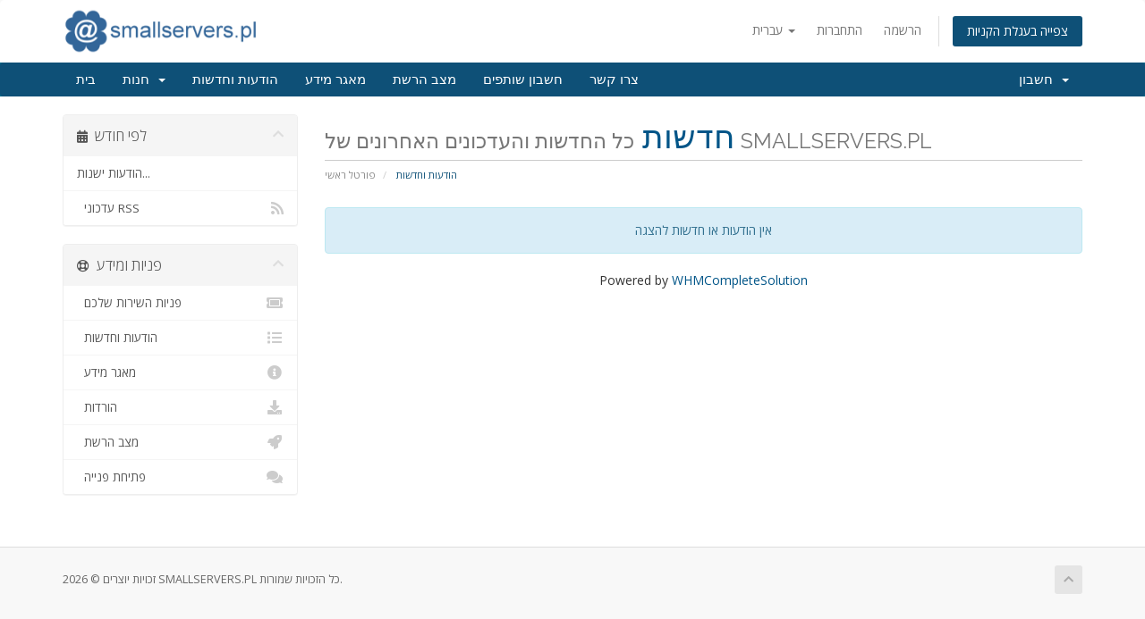

--- FILE ---
content_type: text/html; charset=utf-8
request_url: https://www.smallservers.pl/konto/announcements.php?language=hebrew
body_size: 4523
content:
<!DOCTYPE html>
<html lang="en">
<head>
    <meta charset="utf-8" />
    <meta http-equiv="X-UA-Compatible" content="IE=edge">
    <meta name="viewport" content="width=device-width, initial-scale=1">
    <title>הודעות וחדשות - SMALLSERVERS.PL</title>

    <!-- Styling -->
<link href="//fonts.googleapis.com/css?family=Open+Sans:300,400,600|Raleway:400,700" rel="stylesheet">
<link href="/konto/templates/six/css/all.min.css?v=041e6b" rel="stylesheet">
<link href="/konto/assets/css/fontawesome-all.min.css" rel="stylesheet">
<link href="/konto/templates/six/css/custom.css" rel="stylesheet">

<!-- HTML5 Shim and Respond.js IE8 support of HTML5 elements and media queries -->
<!-- WARNING: Respond.js doesn't work if you view the page via file:// -->
<!--[if lt IE 9]>
  <script src="https://oss.maxcdn.com/libs/html5shiv/3.7.0/html5shiv.js"></script>
  <script src="https://oss.maxcdn.com/libs/respond.js/1.4.2/respond.min.js"></script>
<![endif]-->

<script type="text/javascript">
    var csrfToken = '719665dbe68ce454152bb9775e12c58fcd052563',
        markdownGuide = 'עורך הטקסט',
        locale = 'en',
        saved = 'נשמר',
        saving = 'שמירה אוטומטית',
        whmcsBaseUrl = "/konto",
        requiredText = 'נדרש',
        recaptchaSiteKey = "";
</script>
<script src="/konto/templates/six/js/scripts.min.js?v=041e6b"></script>


    

</head>
<body data-phone-cc-input="">



<section id="header">
    <div class="container">
        <ul class="top-nav">
                            <li>
                    <a href="#" class="choose-language" data-toggle="popover" id="languageChooser">
                        עברית
                        <b class="caret"></b>
                    </a>
                    <div id="languageChooserContent" class="hidden">
                        <ul>
                                                            <li>
                                    <a href="/konto/announcements.php?language=arabic">العربية</a>
                                </li>
                                                            <li>
                                    <a href="/konto/announcements.php?language=azerbaijani">Azerbaijani</a>
                                </li>
                                                            <li>
                                    <a href="/konto/announcements.php?language=catalan">Català</a>
                                </li>
                                                            <li>
                                    <a href="/konto/announcements.php?language=chinese">中文</a>
                                </li>
                                                            <li>
                                    <a href="/konto/announcements.php?language=croatian">Hrvatski</a>
                                </li>
                                                            <li>
                                    <a href="/konto/announcements.php?language=czech">Čeština</a>
                                </li>
                                                            <li>
                                    <a href="/konto/announcements.php?language=danish">Dansk</a>
                                </li>
                                                            <li>
                                    <a href="/konto/announcements.php?language=dutch">Nederlands</a>
                                </li>
                                                            <li>
                                    <a href="/konto/announcements.php?language=english">English</a>
                                </li>
                                                            <li>
                                    <a href="/konto/announcements.php?language=estonian">Estonian</a>
                                </li>
                                                            <li>
                                    <a href="/konto/announcements.php?language=farsi">Persian</a>
                                </li>
                                                            <li>
                                    <a href="/konto/announcements.php?language=french">Français</a>
                                </li>
                                                            <li>
                                    <a href="/konto/announcements.php?language=german">Deutsch</a>
                                </li>
                                                            <li>
                                    <a href="/konto/announcements.php?language=hebrew">עברית</a>
                                </li>
                                                            <li>
                                    <a href="/konto/announcements.php?language=hungarian">Magyar</a>
                                </li>
                                                            <li>
                                    <a href="/konto/announcements.php?language=italian">Italiano</a>
                                </li>
                                                            <li>
                                    <a href="/konto/announcements.php?language=macedonian">Macedonian</a>
                                </li>
                                                            <li>
                                    <a href="/konto/announcements.php?language=norwegian">Norwegian</a>
                                </li>
                                                            <li>
                                    <a href="/konto/announcements.php?language=polski">Polski</a>
                                </li>
                                                            <li>
                                    <a href="/konto/announcements.php?language=portuguese-br">Português</a>
                                </li>
                                                            <li>
                                    <a href="/konto/announcements.php?language=portuguese-pt">Português</a>
                                </li>
                                                            <li>
                                    <a href="/konto/announcements.php?language=romanian">Română</a>
                                </li>
                                                            <li>
                                    <a href="/konto/announcements.php?language=russian">Русский</a>
                                </li>
                                                            <li>
                                    <a href="/konto/announcements.php?language=spanish">Español</a>
                                </li>
                                                            <li>
                                    <a href="/konto/announcements.php?language=swedish">Svenska</a>
                                </li>
                                                            <li>
                                    <a href="/konto/announcements.php?language=turkish">Türkçe</a>
                                </li>
                                                            <li>
                                    <a href="/konto/announcements.php?language=ukranian">Українська</a>
                                </li>
                                                    </ul>
                    </div>
                </li>
                                        <li>
                    <a href="/konto/clientarea.php">התחברות</a>
                </li>
                                    <li>
                        <a href="/konto/register.php">הרשמה</a>
                    </li>
                                <li class="primary-action">
                    <a href="/konto/cart.php?a=view" class="btn">
                        צפייה בעגלת הקניות
                    </a>
                </li>
                                </ul>

                    <a href="/konto/index.php" class="logo"><img src="/konto/assets/img/logo.png" alt="SMALLSERVERS.PL"></a>
        
    </div>
</section>

<section id="main-menu">

    <nav id="nav" class="navbar navbar-default navbar-main" role="navigation">
        <div class="container">
            <!-- Brand and toggle get grouped for better mobile display -->
            <div class="navbar-header">
                <button type="button" class="navbar-toggle" data-toggle="collapse" data-target="#primary-nav">
                    <span class="sr-only">Toggle navigation</span>
                    <span class="icon-bar"></span>
                    <span class="icon-bar"></span>
                    <span class="icon-bar"></span>
                </button>
            </div>

            <!-- Collect the nav links, forms, and other content for toggling -->
            <div class="collapse navbar-collapse" id="primary-nav">

                <ul class="nav navbar-nav">

                        <li menuItemName="Home" class="" id="Primary_Navbar-Home">
        <a href="/konto/index.php">
                        בית
                                </a>
            </li>
    <li menuItemName="Store" class="dropdown" id="Primary_Navbar-Store">
        <a class="dropdown-toggle" data-toggle="dropdown" href="#">
                        חנות
                        &nbsp;<b class="caret"></b>        </a>
                    <ul class="dropdown-menu">
                            <li menuItemName="Browse Products Services" id="Primary_Navbar-Store-Browse_Products_Services">
                    <a href="/konto/cart.php">
                                                כל המוצרים
                                            </a>
                </li>
                            <li menuItemName="Shop Divider 1" class="nav-divider" id="Primary_Navbar-Store-Shop_Divider_1">
                    <a href="">
                                                -----
                                            </a>
                </li>
                            <li menuItemName="Hosting współdzielony" id="Primary_Navbar-Store-Hosting_współdzielony">
                    <a href="/konto/cart.php?gid=1">
                                                Hosting współdzielony
                                            </a>
                </li>
                            <li menuItemName="Hosting Dedykowany" id="Primary_Navbar-Store-Hosting_Dedykowany">
                    <a href="/konto/cart.php?gid=2">
                                                Hosting Dedykowany
                                            </a>
                </li>
                            <li menuItemName="Hosting w chmurze" id="Primary_Navbar-Store-Hosting_w_chmurze">
                    <a href="/konto/cart.php?gid=3">
                                                Hosting w chmurze
                                            </a>
                </li>
                            <li menuItemName="Serwery VPS" id="Primary_Navbar-Store-Serwery_VPS">
                    <a href="/konto/cart.php?gid=4">
                                                Serwery VPS
                                            </a>
                </li>
                            <li menuItemName="Serwery Dedykowane" id="Primary_Navbar-Store-Serwery_Dedykowane">
                    <a href="/konto/cart.php?gid=5">
                                                Serwery Dedykowane
                                            </a>
                </li>
                            <li menuItemName="Strony www" id="Primary_Navbar-Store-Strony_www">
                    <a href="/konto/cart.php?gid=6">
                                                Strony www
                                            </a>
                </li>
                            <li menuItemName="Certyfikaty SSL" id="Primary_Navbar-Store-Certyfikaty_SSL">
                    <a href="/konto/cart.php?gid=7">
                                                Certyfikaty SSL
                                            </a>
                </li>
                            <li menuItemName="Register a New Domain" id="Primary_Navbar-Store-Register_a_New_Domain">
                    <a href="/konto/cart.php?a=add&domain=register">
                                                רישום דומיין חדש
                                            </a>
                </li>
                            <li menuItemName="Transfer a Domain to Us" id="Primary_Navbar-Store-Transfer_a_Domain_to_Us">
                    <a href="/konto/cart.php?a=add&domain=transfer">
                                                העברת דומיין אלינו
                                            </a>
                </li>
                        </ul>
            </li>
    <li menuItemName="Announcements" class="" id="Primary_Navbar-Announcements">
        <a href="/konto/announcements">
                        הודעות וחדשות
                                </a>
            </li>
    <li menuItemName="Knowledgebase" class="" id="Primary_Navbar-Knowledgebase">
        <a href="/konto/knowledgebase">
                        מאגר מידע
                                </a>
            </li>
    <li menuItemName="Network Status" class="" id="Primary_Navbar-Network_Status">
        <a href="/konto/serverstatus.php">
                        מצב הרשת
                                </a>
            </li>
    <li menuItemName="Affiliates" class="" id="Primary_Navbar-Affiliates">
        <a href="/konto/affiliates.php">
                        חשבון שותפים
                                </a>
            </li>
    <li menuItemName="Contact Us" class="" id="Primary_Navbar-Contact_Us">
        <a href="/konto/contact.php">
                        צרו קשר
                                </a>
            </li>

                </ul>

                <ul class="nav navbar-nav navbar-right">

                        <li menuItemName="Account" class="dropdown" id="Secondary_Navbar-Account">
        <a class="dropdown-toggle" data-toggle="dropdown" href="#">
                        חשבון
                        &nbsp;<b class="caret"></b>        </a>
                    <ul class="dropdown-menu">
                            <li menuItemName="Login" id="Secondary_Navbar-Account-Login">
                    <a href="/konto/clientarea.php">
                                                התחברות
                                            </a>
                </li>
                            <li menuItemName="Register" id="Secondary_Navbar-Account-Register">
                    <a href="/konto/register.php">
                                                הרשמה
                                            </a>
                </li>
                            <li menuItemName="Divider" class="nav-divider" id="Secondary_Navbar-Account-Divider">
                    <a href="">
                                                -----
                                            </a>
                </li>
                            <li menuItemName="Forgot Password?" id="Secondary_Navbar-Account-Forgot_Password?">
                    <a href="/konto/password/reset/begin">
                                                איפוס סיסמה
                                            </a>
                </li>
                        </ul>
            </li>

                </ul>

            </div><!-- /.navbar-collapse -->
        </div>
    </nav>

</section>



<section id="main-body">
    <div class="container">
        <div class="row">

                                    <div class="col-md-9 pull-md-right">
                    <div class="header-lined">
    <h1>חדשות <small>כל החדשות והעדכונים האחרונים של SMALLSERVERS.PL</small></h1>
    <ol class="breadcrumb">
            <li>
            <a href="https://www.smallservers.pl/konto/index.php">            פורטל ראשי
            </a>        </li>
            <li class="active">
                        הודעות וחדשות
                    </li>
    </ol>
</div>
                </div>
                        <div class="col-md-3 pull-md-left sidebar">
                    <div menuItemName="Announcements Months" class="panel panel-sidebar panel-sidebar hidden-sm hidden-xs">
        <div class="panel-heading">
            <h3 class="panel-title">
                <i class="fas fa-calendar-alt"></i>&nbsp;                לפי חודש
                                <i class="fas fa-chevron-up panel-minimise pull-right"></i>
            </h3>
        </div>
                            <div class="list-group">
                                                            <a menuItemName="Older" href="/konto/announcements/view/older" class="list-group-item" id="Primary_Sidebar-Announcements_Months-Older">
                                                                                    הודעות ישנות...
                        </a>
                                                                                <a menuItemName="RSS Feed" href="/konto/announcements/rss" class="list-group-item" id="Primary_Sidebar-Announcements_Months-RSS_Feed">
                                                        <i class="fas fa-rss icon-rss"></i>&nbsp;                            עדכוני RSS
                        </a>
                                                </div>
                    </div>
                    <div class="panel hidden-lg hidden-md panel-default">
            <div class="panel-heading">
                <h3 class="panel-title">
                    <i class="fas fa-calendar-alt"></i>&nbsp;                    לפי חודש
                                    </h3>
            </div>
            <div class="panel-body">
                <form role="form">
                    <select class="form-control" onchange="selectChangeNavigate(this)">
                                                    <option menuItemName="Older" value="/konto/announcements/view/older" class="list-group-item" >
                                הודעות ישנות...
                                                            </option>
                                                    <option menuItemName="RSS Feed" value="/konto/announcements/rss" class="list-group-item" >
                                עדכוני RSS
                                                            </option>
                                            </select>
                </form>
            </div>
                    </div>
                </div>
                <!-- Container for main page display content -->
        <div class="col-md-9 pull-md-right main-content">
            


    <div class="alert alert-info text-center">
        אין הודעות או חדשות להצגה
</div>



<p style="text-align:center;">Powered by <a href="https://www.whmcs.com/" target="_blank">WHMCompleteSolution</a></p>

                </div><!-- /.main-content -->
                                    <div class="col-md-3 pull-md-left sidebar sidebar-secondary">
                            <div menuItemName="Support" class="panel panel-sidebar panel-sidebar">
        <div class="panel-heading">
            <h3 class="panel-title">
                <i class="far fa-life-ring"></i>&nbsp;                פניות ומידע
                                <i class="fas fa-chevron-up panel-minimise pull-right"></i>
            </h3>
        </div>
                            <div class="list-group">
                                                            <a menuItemName="Support Tickets" href="/konto/supporttickets.php" class="list-group-item" id="Secondary_Sidebar-Support-Support_Tickets">
                                                        <i class="fas fa-ticket-alt fa-fw"></i>&nbsp;                            פניות השירות שלכם
                        </a>
                                                                                <a menuItemName="Announcements" href="/konto/announcements" class="list-group-item" id="Secondary_Sidebar-Support-Announcements">
                                                        <i class="fas fa-list fa-fw"></i>&nbsp;                            הודעות וחדשות
                        </a>
                                                                                <a menuItemName="Knowledgebase" href="/konto/knowledgebase" class="list-group-item" id="Secondary_Sidebar-Support-Knowledgebase">
                                                        <i class="fas fa-info-circle fa-fw"></i>&nbsp;                            מאגר מידע
                        </a>
                                                                                <a menuItemName="Downloads" href="/konto/download" class="list-group-item" id="Secondary_Sidebar-Support-Downloads">
                                                        <i class="fas fa-download fa-fw"></i>&nbsp;                            הורדות
                        </a>
                                                                                <a menuItemName="Network Status" href="/konto/serverstatus.php" class="list-group-item" id="Secondary_Sidebar-Support-Network_Status">
                                                        <i class="fas fa-rocket fa-fw"></i>&nbsp;                            מצב הרשת
                        </a>
                                                                                <a menuItemName="Open Ticket" href="/konto/submitticket.php" class="list-group-item" id="Secondary_Sidebar-Support-Open_Ticket">
                                                        <i class="fas fa-comments fa-fw"></i>&nbsp;                            פתיחת פנייה
                        </a>
                                                </div>
                    </div>
                        </div>
                            <div class="clearfix"></div>
        </div>
    </div>
</section>

<section id="footer">
    <div class="container">
        <a href="#" class="back-to-top"><i class="fas fa-chevron-up"></i></a>
        <p>זכויות יוצרים &copy; 2026 SMALLSERVERS.PL כל הזכויות שמורות.</p>
    </div>
</section>

<div id="fullpage-overlay" class="hidden">
    <div class="outer-wrapper">
        <div class="inner-wrapper">
            <img src="/konto/assets/img/overlay-spinner.svg">
            <br>
            <span class="msg"></span>
        </div>
    </div>
</div>

<div class="modal system-modal fade" id="modalAjax" tabindex="-1" role="dialog" aria-hidden="true">
    <div class="modal-dialog">
        <div class="modal-content panel-primary">
            <div class="modal-header panel-heading">
                <button type="button" class="close" data-dismiss="modal">
                    <span aria-hidden="true">&times;</span>
                    <span class="sr-only">סגירה</span>
                </button>
                <h4 class="modal-title"></h4>
            </div>
            <div class="modal-body panel-body">
                טוען....
            </div>
            <div class="modal-footer panel-footer">
                <div class="pull-left loader">
                    <i class="fas fa-circle-notch fa-spin"></i>
                    טוען....
                </div>
                <button type="button" class="btn btn-default" data-dismiss="modal">
                    סגירה
                </button>
                <button type="button" class="btn btn-primary modal-submit">
                    הגשה
                </button>
            </div>
        </div>
    </div>
</div>

<form action="#" id="frmGeneratePassword" class="form-horizontal">
    <div class="modal fade" id="modalGeneratePassword">
        <div class="modal-dialog">
            <div class="modal-content panel-primary">
                <div class="modal-header panel-heading">
                    <button type="button" class="close" data-dismiss="modal" aria-label="Close"><span aria-hidden="true">&times;</span></button>
                    <h4 class="modal-title">
                        מחולל סיסמאות
                    </h4>
                </div>
                <div class="modal-body">
                    <div class="alert alert-danger hidden" id="generatePwLengthError">
                        אנא הזינו מספר בין 8 ל 64 עבור אורך הסיסמה המבוקש.
                    </div>
                    <div class="form-group">
                        <label for="generatePwLength" class="col-sm-4 control-label">אורך סיסמה</label>
                        <div class="col-sm-8">
                            <input type="number" min="8" max="64" value="12" step="1" class="form-control input-inline input-inline-100" id="inputGeneratePasswordLength">
                        </div>
                    </div>
                    <div class="form-group">
                        <label for="generatePwOutput" class="col-sm-4 control-label">הסיסמה שהופקה</label>
                        <div class="col-sm-8">
                            <input type="text" class="form-control" id="inputGeneratePasswordOutput">
                        </div>
                    </div>
                    <div class="row">
                        <div class="col-sm-8 col-sm-offset-4">
                            <button type="submit" class="btn btn-default btn-sm">
                                <i class="fas fa-plus fa-fw"></i>
                                הפקת סיסמה חדשה
                            </button>
                            <button type="button" class="btn btn-default btn-sm copy-to-clipboard" data-clipboard-target="#inputGeneratePasswordOutput">
                                <img src="/konto/assets/img/clippy.svg" alt="Copy to clipboard" width="15">
                                
                            </button>
                        </div>
                    </div>
                </div>
                <div class="modal-footer">
                    <button type="button" class="btn btn-default" data-dismiss="modal">
                        סגירה
                    </button>
                    <button type="button" class="btn btn-primary" id="btnGeneratePasswordInsert" data-clipboard-target="#inputGeneratePasswordOutput">
                        העתקת הסיסמה והזנתה לשדה המתאים
                    </button>
                </div>
            </div>
        </div>
    </div>
</form>



</body>
</html>
